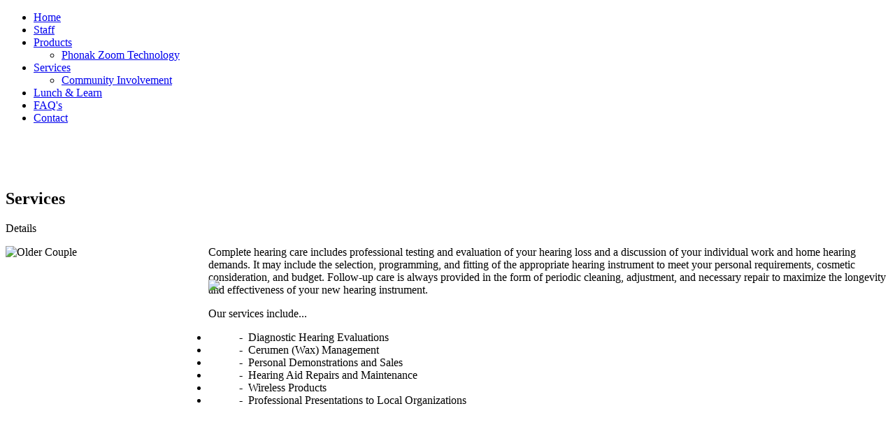

--- FILE ---
content_type: text/html; charset=utf-8
request_url: http://hearok.com/services
body_size: 3460
content:

<!DOCTYPE html PUBLIC "-//W3C//DTD XHTML 1.0 Strict//EN" "http://www.w3.org/TR/xhtml1/DTD/xhtml1-strict.dtd">
<html xmlns="http://www.w3.org/1999/xhtml" xml:lang="en-gb" lang="en-gb" dir="ltr" >

	<head>
<script type="text/javascript">

  var _gaq = _gaq || [];
  _gaq.push(['_setAccount', 'UA-9483381-48']);
  _gaq.push(['_trackPageview']);

  (function() {
    var ga = document.createElement('script'); ga.type = 'text/javascript'; ga.async = true;
    ga.src = ('https:' == document.location.protocol ? 'https://ssl' : 'http://www') + '.google-analytics.com/ga.js';
    var s = document.getElementsByTagName('script')[0]; s.parentNode.insertBefore(ga, s);
  })();

</script>
<script src="http://www.hearok.com/js/redirection_mobile.js"></script>
<script type="text/javascript">
SA.redirection_mobile ({
mobile_url : "www.hearok.com/mobile/",
mobile_scheme : "http",
});
</script>
		<!-- Loads the header and meta information from your site config and content. -->
			  <base href="http://hearok.com/services" />
  <meta http-equiv="content-type" content="text/html; charset=utf-8" />
  <meta name="keywords" content=" Diagnostic Hearing Evaluations, Hearing Aid Repairs and Maintenance, ear wax removal, ranch acres, mayes county, hearing tests, hearing aid installations, audiologist" />
  <meta name="google-site-verification" content="wwLQlGWCV8AnAKxEME-scT9nDTxj1RbBxUG64mBwcFQ" />
  <meta name="description" content="Hearing care services provided include professional testing and evaluation of your hearing loss and a discussion of your personal hearing needs." />
  <title>Hearing Loss Services offered by Ranch Acres Audiology</title>
  <link href="/templates/theme825subpage/favicon.ico" rel="shortcut icon" type="image/vnd.microsoft.icon" />
  <link rel="stylesheet" href="/cache/widgetkit/widgetkit-661d4994.css" type="text/css" />
  <script src="/media/system/js/mootools-core.js" type="text/javascript"></script>
  <script src="/media/system/js/core.js" type="text/javascript"></script>
  <script src="/media/system/js/caption.js" type="text/javascript"></script>
  <script src="/media/system/js/mootools-more.js" type="text/javascript"></script>
  <script src="/media/widgetkit/js/jquery.js" type="text/javascript"></script>
  <script src="/cache/widgetkit/widgetkit-2043a311.js" type="text/javascript"></script>
  <script type="text/javascript">
window.addEvent('load', function() {
				new JCaption('img.caption');
			});
  </script>

		
		<!-- Loads template CSS styles and JS libraries -->
		
<!-- Loads the template CSS files located in the template folder. -->
    <link rel="stylesheet" href="/templates/theme825subpage/css/general.css" type="text/css" />
	<link rel="stylesheet" href="/templates/theme825subpage/css/template.css" type="text/css" />
	<link rel="stylesheet" href="/templates/theme825subpage/css/jcarousel.css" type="text/css" />
	
<!--[if IE 7]>
	<link rel="stylesheet" href="/templates/theme825subpage/css/ie7.css" type="text/css" />
<![endif]-->

<!-- Loads the Grid960 layout framework -->
	<link rel="stylesheet" href="/templates/theme825subpage/css/grid.css" type="text/css" />

<!--Loads the template JavaScript files -->
	<script type="text/javascript" src="/templates/theme825subpage/scripts/jquery-1.5.js"></script>
	<script type="text/javascript" src="/templates/theme825subpage/scripts/cufon-yui.js"></script>
	<script type="text/javascript" src="/templates/theme825subpage/scripts/Kozuka_Gothic_Pro.font.js"></script>
	<script type="text/javascript" src="/templates/theme825subpage/scripts/cufon-replace.js"></script>
	<script type="text/javascript" src="/templates/theme825subpage/scripts/jquery.jcarousel.min.js"></script>
	
	<script type="text/javascript" src="/templates/theme825subpage/scripts/scripts.js"></script>
	
<!--[if lt IE 7]>
	<div style=' clear: both; text-align:center; position: relative;'>
		<a href="http://www.microsoft.com/windows/internet-explorer/default.aspx?ocid=ie6_countdown_bannercode"><img src="http://www.theie6countdown.com/images/upgrade.jpg" border="0" alt="" /></a>
	</div>
<![endif]-->
        
<!--[if lt IE 9]>
	<style type="text/css">
		#header-right #mod-search-searchword,
		.search input.button,
		#searchForm button.button,
		.copyright a
            { behavior:url(/templates/theme825subpage/scripts/pie.php);
				}
	</style>
<![endif]--> 		

	
			
	<link rel="stylesheet" type="text/css" href="/plugins/editors/jckeditor/typography/typography.php"></head>
    
	<body>
    	<div id="wrapper" class="sub">
        
        <!--HEADER START-->
        
        	<div id="header-row">
            	<div id="header-bg">
                	<div id="header" class="container_24">
                    	<div id="header-left" class="container_17">
                        
                            	<div id="top-menu" >
                    	
<ul class="menu">
<li class="item-101"><a href="/" >Home</a></li><li class="item-105"><a href="/staff" >Staff</a></li><li class="item-119 deeper parent"><a href="/products" >Products</a><ul><li class="item-118"><a href="/products/phonak-zoom-technology" >Phonak Zoom Technology</a></li></ul></li><li class="item-106 current active deeper parent"><a href="/services" >Services</a><ul><li class="item-160"><a href="/services/community-involmement" >Community Involvement</a></li></ul></li><li class="item-120"><a href="/lunch-and-learn-seminar" >Lunch &amp; Learn</a></li><li class="item-117"><a href="/faq" >FAQ's</a></li><li class="item-114"><a href="/contact" >Contact</a></li></ul>
<!-- TOP POSITION -->
                    </div>
            
                            
                            
                        </div>
                        
                                                
                    </div>	
                </div>	
          	</div>
            
        <!--HEADER END-->
            
            <div class="clear">&nbsp;</div>
            
            
            <div id="main-top-row">
            
                	<div id="main-top" class="container_24" >
					
                        	<div id="logo">
                            	<h1>
                            		<a href="/">
                                		<span class="logo-title">
																															                                		</span>
                               		 </a>
                                </h1>
                            </div>
					
					                    </div>
            
                        
            </div>
            
            <div class="clear">&nbsp;</div>
            
        <!--MAIN START-->
            
            
            <div id="main-row">
            	<div id="main-bg">
                	<div id="main" class="container_24">
                    
                    <div id="breadcrumbs">
            			<!-- BREADCRUMBS POSITION -->
            		</div>
                    

                    
                    	 <!--LEFT COLUMN START-->
                         
                                                
                        <!--LEFT COLUMN END-->
                        
                        
                        <!--CONTENT COLUMN START-->
                        
                        <div id="content" class="grid_24 ">
                        	<div id="content-bg" class="">
                            	<div id="container">
                                
										<div class="error">
											
<div id="system-message-container">
</div>
										</div>

									<div class="item-page">

	<h2>
			Services		</h2>





	<dl class="article-info">
	<dt class="article-info-term">Details</dt>
	</dl>



<p><img alt="Older Couple" height="367" src="/images/older_couple.png" style="margin-right: 15px; margin-bottom: 175px; float: left; width: 275px; height: 367px;" width="275" /></p><p>Complete hearing care includes professional testing and evaluation of your hearing loss and a discussion of your individual work and home hearing demands. It may include the selection, programming, and fitting of the appropriate hearing instrument to meet your personal requirements, cosmetic consideration, and budget. Follow-up care is always provided in the form of periodic cleaning, adjustment, and necessary repair to maximize the longevity and effectiveness of your new hearing instrument.</p><p>Our services include...</p><blockquote style="line-height: normal; font-family: &quot;times new roman&quot;; font-size: medium; font-style: normal;"><ul><li align="left">&nbsp; &nbsp; &nbsp; &nbsp; &nbsp; &nbsp;- &nbsp;Diagnostic Hearing Evaluations</li><li align="left">&nbsp; &nbsp; &nbsp; &nbsp; &nbsp; &nbsp;- &nbsp;Cerumen (Wax) Management</li><li align="left">&nbsp; &nbsp; &nbsp; &nbsp; &nbsp; &nbsp;- &nbsp;Personal Demonstrations and Sales</li><li align="left">&nbsp; &nbsp; &nbsp; &nbsp; &nbsp; &nbsp;-&nbsp;&nbsp;Hearing Aid Repairs and Maintenance</li><li align="left">&nbsp; &nbsp; &nbsp; &nbsp; &nbsp; &nbsp;-&nbsp;&nbsp;Wireless Products</li><li align="left">&nbsp; &nbsp; &nbsp; &nbsp; &nbsp; &nbsp;- &nbsp;Professional Presentations to Local Organizations</li></ul></blockquote><p><a href="http://www.captioncallphone.com/?gclid=CLjj0Mqn28YCFQGVfgodeE0IZg"><img style="position:absolute; top:400px; alt="Caption Call Phone" src="/images/CaptionCall_Banner.jpg" /></a></p><p>&nbsp;</p><p>&nbsp;</p><p>&nbsp;</p><p>&nbsp;</p><p>&nbsp;</p><p>&nbsp;</p><p>&nbsp;</p><p>&nbsp;</p><p>&nbsp;</p><p>&nbsp;</p><p>&nbsp;</p> 
	
</div>

									
									
                            
                                </div>
                            </div>
                        </div>
                        
                        <!--CONTENT COLUMN END-->
                        
                        
                        <!--RIGHT COLUMN START-->
                        
                                                
                        <!--RIGHT COLUMN END-->
                        
                    </div>
                </div>
            </div> 
            
        <!--MAIN END-->
        
        	<div class="clear">&nbsp;</div>
        
 <div class="push">&nbsp;</div>
 </div><!--wrapper-->
		
        <!--BOTTOM START-->
		
		<div id="push_row">
        
        	        	<div id="bottom-row">
        		<div id="bottom-bg">
            		<div id="bottom" class="container_24">
                    				<div class="moduletable grid_6">
				 
				
				

<div class="custom"  >
	<h4 style="color:#f5efe4; margin-top:30px;">
	<a href="/staff">Staff</a> &nbsp; &nbsp; <a href="/products">Products</a> &nbsp; &nbsp; <a href="/services">Services</a> &nbsp; &nbsp; &nbsp;<a href="/faq">FAQ's</a> &nbsp; &nbsp; <a href="/contact">Contact</a></h4>
</div>
			</div>
		
                	</div>
            	</div>
        	</div>
                    
        <!--BOTTOM END-->
       
        <div class="clear">&nbsp;</div>
        
        <!--FOOTER START-->
        
        	<div id="footer-row">
            	<div id="footer-bg">
                	<div id="footer" class="container_24">
                    	

<div class="custom"  >
	<h3 style="color:#2c1c10;">
	Copyright&nbsp;© Ranch Acres Audiology. All Rights Reserved.<br />
	Powered and Designed by <a href="http://www.newdaymedia.com" target="_blank">New Day Media</a></h3>
</div>

                    </div>
                </div>
            </div>
			
		</div>
        
        <!--FOOTER END-->
        
        <!--Debug-->
        
        <!--**-->
        
	</body>
</html>

--- FILE ---
content_type: text/javascript
request_url: http://www.hearok.com/js/redirection_mobile.js
body_size: 3622
content:
/*!
* JS Redirection Mobile
*
* Developed by
* Sebastiano Armeli-Battana (@sebarmeli) - http://www.sebastianoarmelibattana.com
* Dual licensed under the MIT or GPL Version 3 licenses.
*/
/*
	Copyright (c) 2011 Sebastiano Armeli-Battana (http://www.sebastianoarmelibattana.com)

	This program is free software: you can redistribute it and/or modify
	it under the terms of the GNU General Public License as published by
	the Free Software Foundation, either version 3 of the License, or
	(at your option) any later version.

	This program is distributed in the hope that it will be useful,
	but WITHOUT ANY WARRANTY; without even the implied warranty of
	MERCHANTABILITY or FITNESS FOR A PARTICULAR PURPOSE.  See the
	GNU General Public License for more details.

	You should have received a copy of the GNU General Public License
	along with this program.  If not, see <http://www.gnu.org/licenses/>.
*/

/*
* This script will cover a basic scenario of full JS mobile redirection.
* The user will be redirected to the mobile version of the site (home page)
* if it's trying to access the site from a mobile device. This check is
* mainly done checking the User-Agent string. 
* The mobile URL will be obtained appending a prefix (default is "m") to 
* the hostname of the current URL. It's used a naked domain to avoid conflict with
* www.
* 
* In some cases the user needs to be redirected to the Desktop version of the site 
* from a mobile device. This happens when the user clicks on a link such as "Go to full site"
* or when there is a specific parameter in the querystring.
*
* In that case a new key/value in sessionStorage (for modern browsers) 
* will be set and until the user doesn't close browser window or tab it will access
* to the desktop version from a mobile device. There is a fallback for old browsers that
* don't support sessionStorage, and it will use a cookie. The cookie will expiry in one hour 
* (default value) or you configure the expiry time.
* 
* To use this function, you need to call it as SA.redirection_mobile(config);
* E.g. SA.redirection_mobile ({noredirection_param : "noredirection", mobile_prefix : "mobile", cookie_hours : "2" })
* or
* E.g. SA.redirection_mobile ({mobile_url : "mobile.whatever.com/example", mobile_sheme : "https" })
* or
* E.g. SA.redirection_mobile ({mobile_prefix : "mobile"})
* or
* E.g. SA.redirection_mobile ({mobile_prefix : "mobile", mobile_scheme : "https", redirection_paramName : "modile_redirect"})
* or
* E.g. SA.redirection_mobile ({mobile_url : "mobile.whatever.com/example", tablet_redirection : "true"})
* or
* E.g. SA.redirection_mobile ({{mobile_url : "mobile.whatever.com/example", beforeredirection_callback : (function(){alert('2')}) }})
* or
* E.g. SA.redirection_mobile ({{mobile_url : "mobile.whatever.com", tablet_url : "tablet.whatever.com")
*
*
* @link http://github.com/sebarmeli/JS-Redirection-Mobile-Site/
* @author Sebastiano Armeli-Battana
* @version 0.9.5
* @date 25/07/2011 
* 
*/
	
/*globals window,document, navigator, SA */
if (!window.SA) {window.SA = {};}

/*
* @param configuration object containing three properties:
*			- mobile_prefix : prefix appended to the hostname (such as "m" to redirect to "m.domain.com")
*			- mobile_url : mobile url to use for the redirection (such as "mobile.whatever.com" to redirect to "whatever.com" )
*			- mobile_scheme : url scheme (http/https) of the mobile site domain
*			- cookie_hours : number of hours the cookie needs to exist after redirection to desktop site
*			- noredirection_param : parameter to pass in the querystring of the URL to avoid the redirection (the value must be equal to "true").
*				It's also the name of the item in the localStorage (or cookie name) to avoid mobile
*				redirection. Default value is "noredirection". Eg: http://domain.com?noredirection=true
*			- tablet_redirection : boolean value that enables/disables(default) the redirection for tablet such as iPad, Samsung Galaxy Tab, Kindle or Motorola Xoom. - Default:false
*				Default Url for redirection will be the same as the one for mobile devices.
*			- tablet_url : url to use for the redirection in case user is using a tablet to access the site
*			- keep_path : boolean to determine if the destination url needs to keep the path from the original url
*			- keep_query : boolean to determine if the destination url needs to keep the querystring from the original url
*			- beforeredirection_callback : callback launched before the redirection happens
*/
SA.redirection_mobile = function(configuration) {

	// Helper function for adding time to the current date
	var addTimeToDate = function(msec) {

		// Get the current date
		var exdate = new Date();

		// Add time to the date
		exdate.setTime(exdate.getTime() + msec);

		//Return the new Date
		return exdate;

	};

	// Helper function for getting a value from a parameter in the querystring
	var getQueryValue = function(param) {

		if (!param) {
			return;
		}

		var querystring = document.location.search,
			queryStringArray = querystring && querystring.substring(1).split("&"),
			i = 0,
			length = queryStringArray.length;

		for (; i < length; i++) {
			var token = queryStringArray[i],
				firstPart = token && token.substring(0, token.indexOf("="));
			if (firstPart === param ) {
				return token.substring(token.indexOf("=") + 1, token.length);
			}
		}

	};
				
	// Retrieve the User Agent of the browser
	var agent = navigator.userAgent.toLowerCase(),
	
		// Constants
		FALSE = "false",
		TRUE = "true",

		// configuration object
		config = configuration || {},
	
		// parameter to pass in the URL to avoid the redirection
		redirection_param = config.noredirection_param || "noredirection",
		
		// prefix appended to the hostname
		mobile_prefix = config.mobile_prefix || "m",
		
		// new url for the mobile site domain 
		mobile_url = config.mobile_url,
		
		// protocol for the mobile site domain 
		mobile_protocol = config.mobile_scheme ?
			config.mobile_scheme + ":" :
				document.location.protocol,
		
		// URL host of incoming request
		host = document.location.host,

		// value for the parameter passed in the URL to avoid the redirection
		queryValue = getQueryValue(redirection_param),

		// Compose the mobile hostname considering "mobile_url" or "mobile_prefix" + hostname
		mobile_host = mobile_url ||
			(mobile_prefix + "." + 
				(!!host.match(/^www\./i) ?
					host.substring(4) : 
						host)),

		// Expiry hours for cookie
		cookie_hours = config.cookie_hours || 1,
		
		// Parameters to determine if the pathname and the querystring need to be kept
		keep_path = config.keep_path || false,
		keep_query = config.keep_query || false,

		// new url for the tablet site domain 
		tablet_host = config.tablet_url || mobile_host,
		
		// Check if the UA is a mobile one (iphone, ipod, android, blackberry)
		isUAMobile =!!(agent.match(/(iPhone|iPod|blackberry|android 0.5|htc|lg|midp|mmp|mobile|nokia|opera mini|palm|pocket|psp|sgh|smartphone|symbian|treo mini|Playstation Portable|SonyEricsson|Samsung|MobileExplorer|PalmSource|Benq|Windows Phone|Windows Mobile|IEMobile|Windows CE|Nintendo Wii)/i));


	// Check if the referrer was a mobile page (probably the user clicked "Go to full site") or in the 
	// querystring there is a parameter to avoid the redirection such as "?mobile_redirect=false"
	// (in that case we need to set a variable in the sessionStorage or in the cookie)
	if (document.referrer.indexOf(mobile_host) >= 0 || queryValue === TRUE ) {

		if (window.sessionStorage) {
			window.sessionStorage.setItem(redirection_param, TRUE);
		} else {
			document.cookie = redirection_param + "=" + TRUE + ";expires="+
				addTimeToDate(3600*1000*cookie_hours).toUTCString();
		}
	}

	// Check if the sessionStorage contain the parameter
	var isSessionStorage = (window.sessionStorage) ? 
			(window.sessionStorage.getItem(redirection_param) === TRUE) :
				false,

		// Check if the Cookie has been set up
		isCookieSet = document.cookie ? 
			(document.cookie.indexOf(redirection_param) >= 0) :
				false;
	
	// Check if the device is a Tablet such as iPad, Samsung Tab, Motorola Xoom or Amazon Kindle
	if (!!(agent.match(/(iPad|SCH-I800|xoom|kindle)/i))) {

		// Check if the redirection needs to happen for iPad
		var isUATablet = (config.tablet_redirection === TRUE || !!config.tablet_url) ? true : false;
		isUAMobile = false;
	}

	// Check that User Agent is mobile, cookie is not set or value in the sessionStorage not present
	if ((isUATablet || isUAMobile) && !(isCookieSet || isSessionStorage)) {

		// Callback call
		if (config.beforeredirection_callback) {
			if (!config.beforeredirection_callback.call(this)) {
				return;
			}
		}
		
		var path_query = "";
		
		if(keep_path) { 
			path_query += document.location.pathname;
		}
		
		if (keep_query) {
			path_query += document.location.search;
		}
		
		if (isUATablet){
			document.location.href = mobile_protocol + "//" + tablet_host + path_query;
		} else if (isUAMobile) {
			document.location.href = mobile_protocol + "//" + mobile_host + path_query;
		}
		
	} 
};	